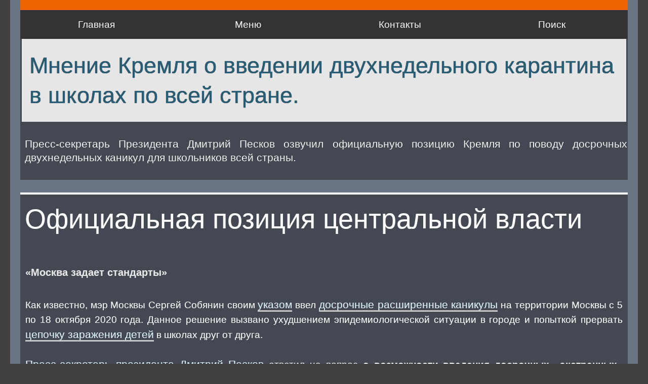

--- FILE ---
content_type: text/html; charset=UTF-8
request_url: https://obrmos.ru/go/go_scool/news/go_go_scool_news_karantin_005_1.html
body_size: 5287
content:
<!doctype html>

<html lang="ru"><!-- InstanceBegin template="/Templates/index_tpl.dwt" codeOutsideHTMLIsLocked="false" -->
<head>
<meta charset="utf-8">
<meta http-equiv="Content-Language" content="ru">

<!-- InstanceBeginEditable name="head" -->
<meta name="keywords" content="школа, сентярь, 2020, карантин, коронавирус, введение, дистанционное обучение, переход.">
<meta name="description" content="01.09.20 Пресс-секретарь Президента Дмитрий Песков озвучил официальную позицию Кремля по поводу досрочных двухнедельных каникул для школьников всей страны.">

<link rel="canonical" href="https://obrmos.ru/go/go_scool/news/go_go_scool_news_karantin_005_1.html" />
<!-- InstanceEndEditable -->

<link rel="shortcut icon" type="image/x-icon" href="../../../favicon.ico">
<link href="../../../OBRAZ_CSS.css" rel="stylesheet" type="text/css">
<link href="../../../Menu.css" rel="stylesheet" type="text/css">
<link rel="stylesheet" type="text/css" href="../../../media.css">
	

<meta name="viewport" content="width=device-width, initial-scale=1">

<!-- InstanceBeginEditable name="doctitle" -->
<title>Мнение Кремля о введении двухнедельного карантина в школах по всей стране.</title>
<!-- InstanceEndEditable -->

<!--Автоматические объявления Google-->
<!--<script data-ad-client="ca-pub-4309594468522131" async src="https://pagead2.googlesyndication.com/pagead/js/adsbygoogle.js"></script>-->
<!--<script async src="https://pagead2.googlesyndication.com/pagead/js/adsbygoogle.js?client=ca-pub-4309594468522131"
     crossorigin="anonymous"></script>-->

<!-- Yandex.RTB -->
<script>window.yaContextCb=window.yaContextCb||[]</script>
<script src="https://yandex.ru/ads/system/context.js" async></script>

</head>




<body>
<!-- Yandex.RTB R-A-273424-5 -->
<script>
window.yaContextCb.push(() => {
    Ya.Context.AdvManager.render({
        "blockId": "R-A-273424-5",
        "type": "fullscreen",
        "platform": "touch"
    })
})
</script>


<div id="maincontainer">

 <!--top section-->
<div class="top_line" style="display:none;"><p>&nbsp;</p></div>
 
<div id="topsection">   

<div class="header_top" title="Добро пожаловать на сайт Образование в Москве. Здесь Вы найдете всю интересующую Вас информацию, начиная от курсов и заканчивая Университетами.">
 
   <h1>
   <a href="../../../index.html" title="Все, чему можно научиться в Москве. Здесь Вы сможете подобрать детский сад, школу или интситут. Получить ответы на вопросы: как попасть в кадетскую школу, спортивную секцию или на танцы, как получить права или выбрать репетитора. Ознакомиться с обзорами учебных заведений и почитать отзывы о них, высказать свое мнение.">ОБРАЗОВАНИЕ В МОСКВЕ</a></h1>  
    
    
    
 <nav class="navbar">
        <ul class="nav-list">
            <li class="nav-item"><a href="../../../index.html" title="Главная страница сайта">Главная</a></li>           
            <li class="nav-item"><a href="../../../index_menu.html" title="Карта сайта">Меню</a></li>
            <li class="nav-item"><a href="../../../dop/dop_admin.html" title="Поиск по сайту">Контакты</a></li>
            <li class="nav-item"><a href="../../../dop/search.html" title="Поиск по сайту">Поиск</a></li>
        </ul>
</nav> 

</div><!--header_top-->

 <div id="contentcolumn_top">   
 </div><!--contentcolumn_top-->
 
  </div><!--topsection -->   
</div><!--maincontainer-->

<div class="line_top"></div>
<div class="cssmenu_down"> </div>	


<div id="contentwrapper"><!--общий раздел - 3 колонки--><!--End_leftcolumn_cont -->   
 

  
<!-- InstanceBeginEditable name="Top_ContentColumn" -->
  <div id="contentcolumn">
 

    <h1 class="hr_h1">Мнение Кремля о введении двухнедельного карантина в школах по всей стране.</h1>

    <div class="sec_tabl">
      <div class="sec_tabl_1"></div>
      <div class="sec_tabl_2">
        <p>&nbsp;</p>
        <p>Пресс-секретарь Президента Дмитрий Песков озвучил официальную позицию Кремля по поводу досрочных двухнедельных каникул для школьников всей страны.</p>
        <p>&nbsp;</p>
      </div>
    </div>
    
    <div class="rec_media">
      <!--Rec_media_Top-->
      <p>
        
      </p>
    </div>
    <!--End_Rec_media_Top-->
    <div class="newspaper_2">

      <h1>Официальная позиция центральной власти</h1>
      <p>&nbsp;</p>

      <h4>«Москва задает стандарты»</h4>
      <p>&nbsp;</p>
      <p>Как известно, мэр Москвы Сергей Собянин своим <a href="go_go_scool_news_karantin_005_1_ukaz.html" title="Текст Указа мэра Москвы от 29 сентября 2020 года № 93-УМ &quot;О внесении изменений в указ Мэра Москвы от 8 июня 2020 г. № 68-УМ&quot;" target="_blank">указом</a> ввел <a href="go_go_scool_news_karantin_003.html" title="Досрочные расширенные каникулы на территории Москвы" target="_blank">досрочные расширенные каникулы</a> на территории Москвы с 5 по 18 октября 2020 года. Данное решение вызвано ухудшением эпидемиологической ситуации в городе и попыткой прервать <a href="go_go_scool_news_karantin_004.html" title="Вынужденноле решение" target="_blank">цепочку заражения детей</a> в школах друг от друга.</p>
      <p>&nbsp;</p>
      <p><a href="http://www.kremlin.ru/catalog/persons/309/biography" title="Дмитрий Песков. Биография" target="_blank">Пресс-секретарь президента Дмитрий Песков</a> ответил на вопрос <strong>о   возможности введения досрочных «экстренных» двухнедельных каникул для школьников    всей страны.</strong></p>
      <p>&nbsp;</p>
      <h5>Москва задаёт стандарты в борьбе с коронавирусом, но следовать им или   нет, <a href="go_go_scool_news_karantin_005.html" title="Какие регионы уйдут на досрочные карантинные каникулы вслед за Москвой?" target="_blank">решают губернаторы</a>, сказал Песков. Он подчеркнул, что   первоочерёдным  на фоне роста заболеваемости, является не введение   запретов,  а уровень подготовки системы здравоохранения каждого   населённого пункта.  </h5>
      <p>&nbsp;</p>
      <p>По словам пресс-секретаря президента, из первой волны были вынесены   уроки, и, благодаря титаническим усилиям властей, система   здравоохранения полностью мобилизована, укомплектована оборудованием,   созданы запасы СИЗ и коечного фонда, также появились надёжные протоколы   лечения больных. «Этот уровень подготовки позволяет более контролируемо   встречать рост заболеваемости», - сказал Песков.</p>
      <p>&nbsp;</p>
      <p>Он добавил, что, к сожалению, не все граждане внимательно относятся к   своему здоровью и пренебрегают средствами защиты. «Я с детьми был в   воскресенье в кинотеатре, и никто там в маске не сидел. Да что греха   таить, я и сам в ней не сидел», - признался Песков. </p>
      <p>&nbsp;</p>
      <p>Отвечая на вопрос, следует ли по всей стране по примеру Москвы ввести   двухнедельные каникулы для школьников, пресс-секретарь президента   сказал, что соответствующие решения должны принимать главы регионов,   полномочия у них есть. </p>
      <p>&nbsp;</p>
      <h5>«Собянин человек <a href="go_go_scool_news_karantin_003.html" title="Волевое решение мэра Москвы" target="_blank">решительный</a>. Москва задаёт   стандарты в борьбе с коронавирусом и действует эффективно», - подчеркнул   он, добавив, что во всех регионах ситуация разная и действовать нужно,   исходя из конкретной санитарно- эпидемиологической обстановки.</h5>
      <p>&nbsp;</p>
      <p>&nbsp;</p>
      <p><span class="stat">01.09.2020 г.</span></p>
<p>&nbsp;</p>
      <p>&nbsp;</p>
      <h3>Дополнительно по теме:</h3>
      <p>&nbsp;</p>
      <p><span class="tchk"><a href="go_go_scool_news_karantin_004.html">✅ </a></span> <a href="go_go_scool_news_karantin_004.html">Вынужденное решение. Москва вводит двухнедельные школьные  каникулы.</a></p>
      <p>Сложная обстановка с COVID-19 сложилась  в наших образовательных учреждениях. Учитывая эти обстоятельства, мэр Москвы Сергей Собянин решил,  не дожидаясь распространения инфекции, отправить школы на расширенные осенние каникулы.</p>
      <p>&nbsp;</p>
      <p><a href="go_go_scool_news_karantin_005.html" target="_blank"><span class="tchk">✅ </span> Какие регионы уйдут на досрочные карантинные  каникулы вслед за Москвой?</a></p>
      <p>Кто на очереди по закрытию школ?  Приводим список регионов, которые могут последовать примеру Москвы и закрыть школы на карантинные каникулы.</p>
      <p>&nbsp;</p>
      <p><a href="go_go_scool_news_karantin_95.html"><span class="tchk"> ✅ </span>Сентябрь 2020 г. завершается массовым закрытием школ. </a></p>
      <p>Школы начали массово закрываться сразу после 1-го сентября. Особенно много переходов на карантин отмечалось на второй и третьей неделе. К концу сентября общее количество школ, переведенных на дистанционное образование, достигнет первой сотни.</p>
      <p>&nbsp;</p>
<p><span class="tchk"> ● </span>***</p>
     <p>Следите за нашими публикациями. </p>
      <p>&nbsp;</p>
      <h3><strong>Читайте также: </strong></h3>
      <p>&nbsp;</p>
      <p> <a href="go_go_scool_news_sent_upor.html" title="Странное молчание Минпросвещения при росте заболевших в школах. Не пора ли что-то делать?" target="_blank">24.09.20 Странное молчание Минпросвещения при росте заболевших в школах. Не пора ли что-то делать?</a></p>
      <p><a href="go_go_scool_news_sent_zakr.html" title="Школы закрываются тихо, по одной" target="_blank">09.02.20 Официального закрытия школ не будет. Каждая закроется тихо, не привлекая внимания!</a></p>
      <p><a href="go_go_scool_news_1s_sos.html" title="О безопасности детей. Что происходит в школах?" target="_blank">12.09.20 О безопасности детей.  Что происходит сейчас в  школах?</a></p>
      <p><a href="go_go_scool_news_vybor_dist.html" title="Выбор варианта обучения отныне за родителями" target="_blank">07.09.20. Родителям предоставлено право самостоятельно выбрать вариант обучения   детей независимо от региона проживания.</a></p>
      <p><a href="https://obrmos.ru/go/go_scool/news/go_go_scool_news_dist_sent.html" title="Начался плавный переход школ на дистанционное обучение!" target="_blank">07.09.20 Начался  переход школ на дистанционное обучение! </a></p>
      <p>&nbsp;</p>
    </div>
    <div class="rec_adsense">
      <p>&nbsp;</p>&nbsp;
      <p>&nbsp;</p>
    </div>
    <hr>
    <div class="r_t"><a href="../Articles/go_school_head_news.html">Новости образования</a></div>
    <p>&nbsp;</p>
    <p>&nbsp;</p>
    
    <p>&nbsp;</p>
  </div>
  
  <!--EDITABLE_COMMENTS_area--> 
  
  <!--EDITABLE_Content_columnContent_area--> 
  <!-- InstanceEndEditable -->  	 

	
</div> <!--contentwrapper--> 

<div class="clr top_line"></div> 
    
<div class="bottom" style="text-align:center;"> 

</div> <!--bottom-->
<!--конец maincontainer -->  
 
  
 <footer>
 <div id="footer">
	 <p><span style="font-size: 130%"> Образование в Москве </span><br>
      Copyright © При копировании материалов сайта обратная гиперссылка на ресурс ''Образование в Москве'' - обязательна!</p>
 </div>        
     
 </footer>
    <p>&nbsp;</p>



<!-- Yandex.Metrika counter -->
<script type="text/javascript">
(function (d, w, c) {
    (w[c] = w[c] || []).push(function() {
        try {
            w.yaCounter16944508 = new Ya.Metrika({id:16944508,
                    trackLinks:true,
                    accurateTrackBounce:true});
        } catch(e) { }
    });

    var n = d.getElementsByTagName("script")[0],
        s = d.createElement("script"),
        f = function () { n.parentNode.insertBefore(s, n); };
    s.type = "text/javascript";
    s.async = true;
    s.src = (d.location.protocol == "https:" ? "https:" : "http:") + "//mc.yandex.ru/metrika/watch.js";

    if (w.opera == "[object Opera]") {
        d.addEventListener("DOMContentLoaded", f, false);
    } else { f(); }
})(document, window, "yandex_metrika_callbacks");
</script>

<div><img src="//mc.yandex.ru/watch/16944508" style="position:absolute; left:-9999px;" alt="" /></div>
<!-- /Yandex.Metrika counter -->
<!--maincontainer_NB-->

</body>
<!-- InstanceEnd --></html>







--- FILE ---
content_type: text/css
request_url: https://obrmos.ru/OBRAZ_CSS.css
body_size: 6455
content:
@charset "utf-8";

/* ВСЕГДА показываем центральную колонку с меню */
#contentcolumn {
    display: block !important;
    float: none !important;
    width: 100% !important;
}

/* А левую колонку на этой странице можно спрятать совсем,
   чтобы не было дублей меню (если она есть в шаблоне) */
#leftcolumn_cont,
#leftcolumn,
.leftcolumn_bottom,
.leftcolumn_bottom_2,
.rightcolumn_cont {
    display: none !important;
}






table,audio,video{
 margin: 0;
 padding: 0;
 border: 0;
 vertical-align: baseline;
}
iframe {margin: 0 10px 0 0;}


aside, nav, header, section { display: block }
body{
	display: block;
	padding: 0;
	line-height: 1.5em;
	font-family: Arial, Helvetica, sans-serif;
	font-weight: normal;
	color: #25353c;	
	/*height: 100%;*/
	font-size: 1.1em;	
max-width: 1200px; /* 1900px;1718px; Устанавливаем максимальную ширину в 1200 пикселей (или другое значение по вашему выбору) */
margin: 0 auto; /* Добавляем отступы по горизонтали для центрирования контента на странице */
	border: 20px solid #6B7483;
  height: auto;
	border-top: 0;
}


bold {font-weight: 600;color: #25353C;}
strong {font-weight:600; text-shadow: none;}

.bukv {font-size:150%; color:#D75B00; font-weight:bold; margin-left:30px; }

h1 {
color: #ffffff;
font-size: 160%;
line-height: 1.3em;
padding: 0 0 1px 8px;
margin-bottom: 0px;
}


h2 {font-size: 160%;
font-family: Gotham, "Helvetica Neue", Helvetica, Arial, sans-serif;
text-align: left;
line-height: 1.2em;
color: #ffffff;
padding: 0px 0px 4px;
margin-bottom: 7px;
  font-weight: normal;
   
}

h3 {color: #FFFFFF;
  margin: 20px 0 5px 0;
  font-size: 135%;
  padding: 3px 1px 4px 5px;
  font-family: 'Open Sans Condensed', sans-serif;
  /*text-shadow: 0px 0px 0px #504f4f;*/
  font-weight: normal; }	

h4 {color: #355D6F;
font-size: 115%;
font-family: 'Open Sans Condensed', sans-serif;
margin: 10px 5px 5px 5px;
    /*text-shadow: 0px 0px 1px #fff;*/
}

h4 a {text-decoration: none; border-bottom: 1px solid #ccc; padding-bottom: 3px;}
h4 a:hover {color:red;}

h5 {font-size: 105%; color: #B8BDBF; text-align: justify;}

.fon {font-size: 115%;
font-weight: normal;
margin: 8px 0px;
padding: 10px;
text-align: justify !important;
color: #ffffff;
background-color: #966828;
border: 1px solid #EEEDED;

}


.newspaper_1 ol {margin-left: 30px;}
.newspaper_2  h5 strong {color: #def5ff;}	
	
h6 {    
	color: #EEE ;
	font-size: 115%;
    font-weight: 600;
    text-align: justify;

    line-height: 114%;
	margin-left: 10px;
	margin-bottom: 4px;
padding-bottom: 3px;
    display: inline-block;
	
}

b{font-size: 110%;}

.tchk {
margin-right: 6px;	
}

hr {

    border-color: #b0b0b0 -moz-use-text-color -moz-use-text-color;
	border-color: №496d8d;
    border-image: none;
    border-right: medium none;
    border-style: dotted none none;
    border-width: 5px medium medium;
    margin: 5px 0;    
	
	}


.em{float:right;margin: 7px 2px 0 5px;font-size:11px;color: #990000; font-weight:bold;} 
.em:after {content:" »"; font-size:240%; color:grey;}
img{padding:0; margin:0; float: none;border: medium none; object-fit: contain; width: auto;}
img.img{float: left; /*margin: 0 10px 2px 0;  */   display: block; margin: 0 auto; padding-right: 10px;  }
.centr_all {margin: auto; position: relative; vertical-align: middle;} /*центрирование картинки по горизонтали и вертикали*/
.centr {display:block; margin:0 auto;}  /*центрирование картинки по горизонтали*/
.img-right {float: right; margin: 10px 0 4px 10px;} /* центрирование картинки по горизонтали - вправо*/

table {width:100%;} 
table th, td {padding:8px 3px; vertical-align: middle; font-weight: normal; word-wrap: break-word; /*word-break: break-word;*/} 
table th {border:1px solid white; background: #586179; color: white; font-size: 110%;}

.table2 th strong {color: #F7F5F5;}

a.right {text-align:right; float:right;}
h2.hr_h2 a{text-decoration:none;color: #336177 !important; }

#topsection{  	
display: block;
  height: 57px;
  background-color: #8a8888;
  border-top: 20px solid #ED6400; 
}

#contentwrapper{
	float: right; 
	width: 100%; 
	display: flex; 
background-color: #6C7584; 
}


#contentcolumn {
  margin: 0 auto; 
  max-width: 100%;
  overflow-x: hidden;
  position: relative;
  overflow: hidden;
  min-height: 100%; 
  z-index: 1;
	width: 1200px;
}

#contentcolumn p {
    padding: 0 5px;
    /*text-shadow: 0px 0px 1px #898989;*/
    font-weight: normal;
	color: #ffffff;
}

#contentcolumn .newspaper_2 .num {float: left}
#contentcolumn ul {
	margin: 10px 0px 10px 15px;
}
#contentcolumn ul li {list-style: none; text-align: left;}
#contentcolumn ul li a {font-size: 110%;}


#contentcolumn_top{
    height: 10px;
}

#contentcolumn h1 {}
#contentcolumn h1.tchk {font-size: 150%; }


#footer{  
font-size: 80%;
height: 64px;
color: #2a3636;
background: #c9cfd8 url(IMAGES/footer_bg.png) repeat-x left top;
box-shadow: 0 1px 2px rgba(0,0,0,0.6);
line-height: 1.7em;
text-shadow: 1px 1px 2px white;
padding-left: 10px;

		
}

#footer p{padding-top:8px;} 
#footer a{color: #FFFF80;} 

.innertube{ }
.innertube_head{
    color: #f3f3f3;
    display: block;
    font: normal 110%/1.4em Arial;
    padding: 12px 0px;
    text-align: center;
	background-color: #303030;   
}


.innertube_head  ul li { list-style: none;
  font-size: 20px;
  width: 90%;
  text-align: center;
  margin: auto; }


/* ---------------------------    -------------------*/
.cssmenu_down {position: relative;display: block; width: 100%; text-align: center; height: auto; overflow: hidden;   background: none; padding: 0 ; border-top: 0; }
.cssmenu_down img {vertical-align: middle;}
.cssmenu_down a {text-decoration:none;}
.marker:before {content: "\00bb " /*"\25BA  "*/; color:#FFFFFF;	margin: 0 5px 0 0;}
.marker li { list-style:none; margin-right: 10px;}
.cont0{margin: 0 auto; width:98%; padding:5px 12px; text-align:justify; float:left;} 
.clr {clear: both; height: 2px;}
.hr_box{width:100%; height:4px;background-image:url(IMAGES/Site/bg1.png); margin-top: 10px; margin: 0;}

.hr_h1{
font-size: 235%;
  /*margin-bottom: 15px;*/
  padding: 23px 5px 23px 15px;
  position: relative;
  visibility: visible;
  font-family: "Myriad Pro", "DejaVu Sans Condensed", Helvetica, Arial, sans-serif;
  text-align: left;
  background-color: #E6E6E6;
  font-weight: normal;
  text-shadow: 0px 0px 1px #000;
  border-left: 3px solid #434852;
  border-right: 3px solid #434852;
	color: #265E77;
}

.hr_h1 a{text-decoration: none; color: #717171;}

h3.hr_h1 {font-size: 150% !important; color: #2A4F60;}
.hr_h1 h1:before {		}

h3.hr_h2 { 
border-color: #85A0AC #3F6477 #f5f4f2;
border-style: solid solid solid;
border-width: 0px 0 0px 0px;
color: #1A68B6;
font-size: 125%;
height: auto;
padding: 10px 2px 9px 10px;
text-align: left;
width: auto;
	box-shadow: 0px 0px 4px #fff;
	margin: 0px 0px 0px 0 !important;
	

	}
h2.hr_h2 { 
color: #1A68B6;
  font-size: 140%;
  height: 38px;
  padding: 6px 2px 4px 10px;
  text-align: left;
  width: auto;
  /*box-shadow: 0px 0px 4px #fff;*/
  margin: 0px 0px 0px 0 !important;
	border: 0px;

	}

.hr_h2 { 
font-size: 135%;
    padding: 3px 2px 8px 10px;
    text-align: left;
    border-bottom: 1px solid #dfd5d5;
    width: auto;
    box-shadow: 0px 4px 5px #e3e3e3;
    background-color: #f9f9f9;
 border-top: 5px solid #85A0AC;
	}
	
.hr_h2:before { color: #04c70f; content: " ■ ";  font-size:120%;}
.hr_h2 a:hover {color:blue;}
.hr_h2 a {text-decoration:none;  color: #3F6477 !important; }
   
.hr_wide{height:20px; background-color:#F0F0F1; padding:0 10px; margin:15px 0;}


img.kn_more {float: right; padding: 0; margin: -5px 0 5px 10px; background-image:url(IMAGES/Site/kn_more.gif); 
-o-background-image:url(IMAGES/Site/kn_more.gif);
-webkit-background-image:url(IMAGES/Site/kn_more.gif);
background-repeat:no-repeat; width:25px; height:25px; 
box-shadow: 2px 2px 3px #708090;
}

.dv {
	background-color: #FAFAFA;
    font-weight: bold;
    margin: 0 4%;
    padding: 15px;
}

.dv_right {
	background-image: url("IMAGES/Site/bg1_3.jpg");
color: #494E66;
margin: 0;
float: none;
font-weight: bold;
height: auto;
padding: 4% 5px;
text-align: justify;
}

.dv_right ul {margin-left: 2px;}
.dv_right a{text-decoration:none; color:#565656;}
.dv_right a:hover{color: #FF7F00;}
.dv_right li:before {color: #B33E3D;content: "● ";font-size: 110%;}
.dv_right li {list-style-type:none;}
.dv_right  h2{ text-align:center;}

.head_index {
  background-color: #E6E6E6;  
    text-align: center;
    z-index: 3;	
    font-size: 170%;
	border-left: 3px solid #434852;
  border-right: 2px solid #434852;
	}
	
.head_index h1{
letter-spacing: 0.1em;
border: none;
word-spacing: 0.2em;
font-family: Lucida Sans Unicode;
    padding: 15px 10px;
    font-weight: inherit;
text-shadow: 0px 0px 1px #000;
}

.marguee {
   float: left;
    font-size: 12px;
    left: 190px;
    line-height: 226%;
    margin-left: 0;
    padding: 0 10px;
    position: absolute;
    right: 224px;
    width: auto;
	}
.marguee a {
    color: #3C5604;
    padding: 2px 20px;
    text-decoration: none;
	font-size: 120%;
	}
.search {position: absolute;z-index: 1000;top: 8px;right: 0px; }
.search a {color:#551A8B;}
.search img {height: 15px;left: -16px;position: relative;top: 2px;width: 15px;}
.search_str {
    background: url("IMAGES/bg-block-ttl.png") repeat-x scroll left center rgba(0, 0, 0, 0);
    border-radius: 10px;
    left: 18px;
    padding: 6px 34px 7px 23px;
    position: relative;
    right: -21px;
    width: 163px;
    font-size: 101%;
    letter-spacing: 0;
    color: #FFF;
    z-index: -1;
    box-shadow: #1e4158 0 1px 0; 
    text-shadow: 0 -1px 0 rgba(0, 0, 0, 0.4);
	}

#news {
font-family: 'Open Sans Condensed', sans-serif;
font-size: 120%;
    color: #EC4618;
    height: 32px;
    padding-bottom: 0;
    padding-left: 10px;
    padding-right: 10px;
    width: auto;
	position: absolute;  
    margin-left: 10px;
line-height: 180%;
	margin-top: 7px;

}
#news p {display: table-cell; vertical-align: middle; text-align: center;}
#news a { color: #455A65; font-size:110%; font-weight: bold; text-decoration:none;}	
#news a:hover { color: #F80D0D; }	

/* заголовки с картинкой*/
.head2 { float:none; text-align:justify; border: 0px solid #DED6B9; width:auto;}
.head2 td {border:0 none white;}
.head2 td img {display:block; margin:0 auto; } /* по горизонтали */
.head2 td + td {margin:0; width: 100%;} /* во второй ячейке */
.head2 table{border:0; margin:0; padding:0}
.hr_dv_head2{ border-top: 2px dotted silver;
    height: 2px;
    margin: 10px 0;}


/* счетчик страниц */
.Nstr {border: 1px solid #D9D9D9; } /* счетчик страниц */
/* контейнер для ссылок справа */
.pages {float:right; width:auto; padding:3px 3px 3px 20px; border-left:4px solid #687490; font-size:16px;}

.page {font-size: 16px;width: auto; ;text-align: center;}
.page li:before {content: "" !important;}
.page ul {list-style-type: none; margin: 5px !important;}
.page a { text-decoration:none; color: #514D5A !important; padding: 5px 10px 5px 12px !important; box-shadow: 2px 2px 3px grey; text-shadow: 0 -1px 0 rgba(0, 0, 0, 0.4);}
.page a:hover {color: #E9DBDB; }

ol.page {list-style: none;margin: 0; padding: 0;}

.page li {
	box-shadow:  0 5px 4px #D7D7D7;
    background: linear-gradient(#FFF, #b0c4d9) repeat scroll 0 0 transparent;
display: inline-block;
margin: 4px;
width: auto;
color: #d7d5d5;
height: 26px;
border: 1px solid #dfd7d7;
   }

.newspaper_1 .page a {color: white;}
.newspaper_1 .page a:hover {color: grey;}
.newspaper_1 .page li {text-decoration: none; border: none;}
   
.newspaper_1{
	column-count: 1;
	column-gap: 40px; /* расстояние между колонок */
	 /*background: url("IMAGES/Site/bg1_3.jpg") repeat scroll 0 0 rgba(0, 0, 0, 0);*/
   padding: 10px 4px 10px 4px;
    text-align: center;
}

.newspaper_1 .sec_tabl_nt img {max-width: 70px;margin: 0 10px 0 0;}


.newspaper_1 a { 
text-decoration: none;
color: #E6E6E6 !important;
font-weight: 600;
}
.newspaper_1 .page a { font-weight:bold; color: #ffffff !important;}
.newspaper_1 a:hover { background-color:#f3e5e5;}
.newspaper_1 h2 {
	text-align: left;
	background-color: #ffffff;
	padding: 6px 3px 3px 15px;
	font-size: 135%;
	width: auto;
	font-family: Arial, Helvetica, sans-serif;
}
.newspaper_1 p { text-align:justify;}
.newspaper_1 img {
	max-width: 100%;
	text-align: center;
	padding: 0px 5px;
	position: relative;
	margin: 5px auto;
}

.newspaper_1 ul { margin-left:20px;}
.newspaper_1 li {text-align: left; border-bottom: 1px dotted #ccc; font-size: 105%;}

.newspaper_2 {
	font-weight: normal;
	padding: 5px 5px 12px 5px;
	text-shadow: 0px 0px 0px #838383;
	background-color: #434852;
	text-align: justify;
	    border-top: 4px solid white;
    margin-bottom: 25px;
	box-shadow: 4px 7px 7px 0px #454646;
	color: #fff;
	border-bottom: 2px solid #e2e2e2;
}

.newspaper_2 strong {color: #ffffff;}

.newspaper_22 {
	column-count: 2;
	column-gap: 1em; /* расстояние между колонок */
	column-rule: 1px solid #D2DBE1; /* линейки между колонками */
    border-color: currentcolor #D2DBE1 currentcolor silver; 
    border-width: 3px 0px;   
    font-weight: normal;
    padding: 14px 4px 12px 6px;
	color: #ffffff;
	/*text-shadow: 0px 0px 0px #5d5b5b;*/
	background-color: #434852;
}


.newspaper_2  h1{
color: #FFFFFF;
padding: 8px 4px 8px 4px;
display: inline-block;
	margin-bottom: 10px;
	font-weight: normal;
	font-size: 280%;
		/*text-shadow: 0px 0px 1px #fff;*/
	text-align: left;
}

.newspaper_2  h2 {
font-family: 'Open Sans Condensed', sans-serif;
text-align: left;
margin-bottom: 8px;
    margin-top: 20px;
padding: 7px 4px 7px 10px;
font-size: 190%;
	color: #ffffff;
	font-weight: normal;
	/*text-shadow: 0px 0px 1px #b1b1b1;*/	

}
.newspaper_2  h2 strong {font-size: 105%; color: #ffffff;}
.newspaper_2  h4 {font-size: 105%; color: #e8e8e8;}
.newspaper_2 h6 {
    margin-top: 15px;
    font-family: Gotham, "Helvetica Neue", Helvetica, Arial, sans-serif;
    color: #ffffff;
}
.newspaper_2 a {font-size: 107%; color: #def5ff; text-decoration: none;border-bottom: 3px solid #c8c5c5;}
.newspaper_2 a:hover{color: #def5ff !important; }

.newspaper_2 a strong {color: #FFFFFF;}
.newspaper_2 img {max-width: 100%; text-align: center;display: block;margin: 3px auto; position: relative;}
.newspaper_2 ol {font-size:100%; 	line-height:1.4em;    margin-left: 28px; margin-top: 15px; margin-bottom: 28px; /*font-weight: bold;*/}
.newspaper_2 ul{font-weight:bold;	line-height:1.4em;	margin-left: -5px; color: #fff;}
.newspaper_2 ul li{ font-weight: normal;    list-style: outside none none;    padding: 0 2px 1px 0; border-bottom: 2px dotted #626262;}
.newspaper_2 ul li:before {content: "■ ";margin: 0 0 0 -3px;}
.newspaper_2 ul li a{display: initial; padding-bottom: 5px; border-top: none; padding-top: 3px; line-height: 1.6em;  font-size: 110%;   color: #def5ff; text-shadow: 0px 0px 0px #000;}


.newspaper_22  h1{
color: #FFFFFF;
border-bottom: 2px dotted #D7D8D8;
font-size: 130%;
background-color: #333333;
padding: 5px 4px 4px 5px;
border-top: 1px solid #e6e3e3;;
}

.newspaper_22 h1:before {
	content: " ◑  ";
	font-size: 120%;
	color: #FFFFFF;
	margin-right: 5px;
}
.newspaper_22  h2 {
border-bottom: 4px dotted #7e7e7e;
text-align: justify;
margin-bottom: 15px;
color: #ffffff;
padding: 7px 4px 7px 15px;
background-color: #333333;
font-size: 120%;
}
.newspaper_22  h2 strong {color:#ffffff;font-size: 105%;}
.newspaper_22  h3::before {color: #FFFFFF; content: " ■ "; font-size: 140%; padding-right: 3px;}
.newspaper_22  h3 {color: #ffffff; font-size: 103%; background-color: #50626C; background-image: none;}
.newspaper_22  h3 strong { color:#ffffff; ;font-size: 105%;}
.newspaper_22  h3 a {color: #ffffff !important;}
.newspaper_22 h6 {/*color: #50626C;*/}
.newspaper_22 a {text-decoration: none; color: #4C73B9 !important;}
.newspaper_22 a:hover{color: #214380 !important; }
.newspaper_22 a:visited {color: #454037; }
.newspaper_22 a strong {color: #ffffff;}
.newspaper_22 img {max-width: 100%;text-align: center;display: block;margin: 3px auto;padding: 0px 7px 0 2px;position: relative;}
.newspaper_22 ol {color:#ffffff;	font-weight:bold;	font-size:100%; 	line-height:1.4em;	margin-left:20px;}
.newspaper_22 ul{font-weight:bold;	line-height:1.4em;	margin-left: -5px;}
.newspaper_22 ul li{border-bottom: 1px dotted #D6D5D5;    font-weight: normal;    list-style: outside none none;    padding: 0 2px 1px 0;   }
.newspaper_22 li:before {color: #EC6300;content: "■ ";margin: 0 0 0 -3px;font-size: 120%;}
.newspaper_22 ul li a{display: initial; padding-bottom: 2px; border-top: none;     padding-top: 3px; text-decoration: none; color: #ffffff !important; line-height: 1.6em;}




.newspaper_3  {
column-count:2;	
 column-rule:0px solid #C4C4C4; 
column-gap:20px; /* расстояние между колонок */
text-align: justify;
}

.newspaper_3 img { max-width:100%}
.newspaper_3 h2 {text-align:center; font-size: 110%; font-weight: 600; padding: 4px 1px 0px 1px;}
.newspaper_3 a { font-weight:normal; /*text-shadow: 0px 0px 1px #ccc;*/} 
.newspaper_3 p a { color:#EF6500; text-decoration: none;} 



/* newspaper*/
.nsp_bl {
    border-bottom: 3px dotted silver;
    border-top: 0px solid #909EAB;
    font-weight: normal;
    padding-bottom: 3px;
    padding-top: 14px;
}
.nsp_bl h1 {
border-bottom: 3px dotted silver;
    font-size: 110%;
    font-weight: bold;
    margin-bottom: 10px;
    padding-bottom: 2px;
    text-shadow: none;
}
.nsp_bl p {
	background-color: rgb(246, 248, 248);
    font-size: 100%;
    font-weight: normal;
    line-height: 127%;
	padding: 4px;
}
.nsp_bl img 
{
	margin: 0 10px 0 0;
	float:left;	
	width: 70px;
}
.nsp_bl strong { color:#454545;}
.nsp_img /* имаге для newspaper_3 */
{
	margin: 0 10px 0 0;
	float:left;	
	width: 70px;
}
.nsp_img_right /* имаге для newspaper_3 */
{
	margin: 5px 0 5px 10px;
	float:right;
}
.nsp_bl a{text-decoration:none;color: #326697;}
.nsp_bl a:hover {color: #CD853F;}
.blockShadow {
background: url('IMAGES/Site/tenka.png') center bottom no-repeat;
background-size: 100% 10px;
float: left;
width: 100%;
height: 10px;
}
.blockShadow_top {
background: url('IMAGES/Site/tenka.png') center bottom no-repeat;
background-size: 100% 10px;
float: left;
height: 12px;
margin-left: 50px;
position: relative;
    width: 746px;
    z-index: 1000;
}

.rec_adsense{
    background-color: #FFF;
	margin:8px 0;
    position: relative;
    text-align: center;
	display:block;	
	}

.rec_media{
    background-color: #FFF;
	margin:8px 0;
    position: relative;
    text-align: center;
	width: auto;
height: auto;
	display:none;	
	
	}
	
.rec_base{
    background-color: #FFF;
	margin:8px 0;
    position: relative;
    text-align: center;
	}


.bottom {
height: auto;
width: auto;
position: relative;
	overflow: hidden;
}

.catalogi {visibility:hidden; height:1px; margin:0; padding:0; position:absolute; bottom:10px;}



/* ====================== Краткая справка ================== */

.spr {
text-align: justify;
color: #53505b;
line-height: 115%;
font-size: 1.0em;
border-top: 1px solid #BBB8B8;
padding: 8px;
border-bottom: 1px solid #888;
font-family: Cambria, "Hoefler Text", "Liberation Serif", Times, "Times New Roman", serif;
background-color: #eaeeeb;
	margin: 15px 0px;
}

.spr p {text-align: justify; margin:8px 0 2px 3px; line-height: 110%; color: #494949 !important; }
.spr a {color: #2e4860 !important;}	
.spr a strong {color: #2e4860 !important;}	
.spr strong { color: #2e4860 !important;}	
.spr:before {color: #326697; content: " ◑ Справка:  "; font-size: 120%; padding-right: 3px; font-weight: bold;}

/* ====================== Примечание ================== */

.prim {text-align: justify; color:#487a7f; line-height: 100%; font-size: 95%; border-top: 2px solid #a7b1ac; padding: 8px 0 10px 5px !important; border-bottom: 2px solid #a7b1ac; background-color: #F5F9FC;}
.prim p {text-align: justify; margin:8px 0 2px 3px; line-height: 110%; }
.prim a { color: green;/* font-size: 0.9em;*/}	
.prim h2 { font-size: 1.1em;}
.prim strong {color:#487A80;}

.rec_desktop_goriz_block {display: block; }

/*Горизонтальный блок по 4 объявл.*/ 
.rec_yandex_desktop_1 {display: block !important; background: #7B7B7B; margin-bottom: 22px;}

.rec_mobile_yand{ margin: 0 auto; display:none;} /* мобильный Яша */ 
.rec_mobile_yand_top{ margin: 0 auto; display:none;} /* мобильный Яша */ 


/* ---------------------для рекламы в теле страницы* ------------------------*/


.rec_contentcolumn {/*border: 2px solid #81a98a;*/}
.rec_contentcolumn h1 {text-align: center; line-height: 180%;}
.rec_contentcolumn .sec_tabl_2_nt h1 a {font-size: 170% !important;}
.rec_contentcolumn .sec_tabl_nt {padding-bottom: 0;}	
.rec_contentcolumn .right_bottom  {text-align: right; color: blueviolet;}
.rec_contentcolumn .sec_tabl_1 img {width: 130px;display: block; margin: 0 !important;}

/* вставка блока примечания */

.stroka {line-height: 1.2em;
    background-color: #434852;
    color: #FFFFFF;
    font-family: 'Open Sans Condensed', sans-serif;
    font-weight: normal;
    padding: 8px 5px;   
	border: 2px solid white;
	box-shadow: 3px 7px 9px 0px #000;
}

.stroka a {text-decoration: none; color: #f3f3f3 !important; }
.stroka a:visited {}
.stroka a:hover {color:#E86200; border-bottom: 1px solid #fc9c2b;}
.stroka h1 {font-size:100%!important;}
.stroka p {margin-bottom: 5px !important; font-family: 'Open Sans Condensed', sans-serif !important;}
.stroka p a{margin-bottom: 1px; border-bottom:1px solid #b3b3b3; color: #075579; font-weight: normal; font-size: 100%;}

.stroka p a:before { content: " ● "; padding-right: 1px; }

.index_stroka {background-color: #FAFAFA;
  padding: 10px 0px 4px 0;
  width: 97%;
  margin: 18px 8px;
  font-size: 110%;
	border: 1px solid #e1e1e1;
}
.index_stroka a {
    font-family: Gotham, "Helvetica Neue", Helvetica, Arial, sans-serif !important;
    text-decoration: none;
    color: #7C6820;		
}

h2.index_stroka {border-bottom:none; margin-bottom:0;}
.index_stroka h2 {border-bottom:none;margin-bottom:0; padding: 2px 4px;}

.vstavka_url {
	border-top: 1px solid #92b1d9;
	border-bottom: 1px solid #92b1d9;
	padding: 12px 0;
	color: #404A4B;
	background-color: aliceblue;
}
.spoiler {   
padding: 10px 6px;
/*border: 1px solid #eee;*/
    background-color: #5F6673;		
	text-align: justify; margin-bottom: 10px; 
	text-shadow: 1px 2px 1px #000;
  color: #fff;
}






--- FILE ---
content_type: text/css
request_url: https://obrmos.ru/Menu.css
body_size: 6756
content:
* { margin: 0; padding: 0; }

*:focus { outline: none; }

@font-face {
  font-family: Gotham, 'Helvetica Neue', Helvetica, Arial, 'sans-serif';
  font-style: normal;
  font-weight: 400;
  font-display: swap;
}


html { height: 100%; color: #000; background: #404040; font: 1.1em /1.5em Arial, Helvetica, sans-serif; }
legend {background-color: #E4E4E4; border: 1px solid #BCC1CE;font-size: 15px;padding: 8px; text-shadow: 2px 1px 1px white; width: 96%;}

/*============ Блок горизонтального меню (new) =============*/
.nav {position: absolute; display: inline-block;top: 0; left: 35%; font-family: Gotham, "Helvetica Neue", Helvetica, Arial, sans-serif; text-align: center; font-size:65%; background-color:#314953;}
.nav a span {position: relative; top: 26px; line-height: 1.5;  font-family: 'Open Sans Condensed', sans-serif; text-align: center; font-weight: bold;    background-color: #fff;    width: 70px;    padding: 0 2px;  display: inline-table;   border-bottom: 1px solid grey; box-shadow: 2px 2px 2px #454040; border-radius: 3px; color: #0d0d0d; }
.nav ul li ul li a span {position: relative; top: 38px; font-size:80%; text-align:center; color: #544e44;}  
.nav_centr{ height:57px;  left:50%;  margin:0 0 0 -150px; position: fixed; z-index: 2;}/* центрирование по центру - по горизонтали и вертикали*/


/* горизонтальная навигация, растягивающаяся по ширине -auto-pro- */

.navbar {
    background-color: #333;
}

.nav-list {
    display: flex;
    justify-content: space-around;
    list-style-type: none;
    margin: 0;
    padding: 0;
    flex-wrap: wrap; /* Позволяет элементам переноситься на следующую строку */
}

.nav-item {
    flex: 1;
    text-align: center;
}

.nav-item a {
    display: block;
    color: white;
    text-decoration: none;
    padding: 14px 2px;
}

.nav-item a:hover {
    background-color: #575757;
}


/* Media Query для экрана шириной менее 600px */
@media (max-width: 600px) {
    .nav-item {
        flex: 0 0 25%; /* Каждый элемент занимает 100% ширины */
    }
}

/* флекс контейнер для изображений */


	
.flex-container {
    display: flex; 
    gap: 8px; /* Добавляет промежутки между элементами */
    margin: 5px;
    flex-wrap: wrap; /* Позволяет элементам переноситься на следующую строку */
    justify-content: center;
    align-items: flex-start; /* Выравнивает элементы по верхнему краю */	
	
}

.flex-container a {text-decoration: none; color: gray; font-weight: bold;}

.flex-item {	
	display: flex;
    flex-direction: column;
    align-items: center;	
    background-color: #FFF;	
	justify-content: flex-end; /* Выравнивает содержимое по нижнему краю */
    border: 1px solid #ddd;   
    color: #634646;
    padding: 5px;
    font-size: 24px;
    text-align: center;
    width: 160px; /* Фиксированная ширина для всех элементов */
    height: 200px; /* Фиксированная высота для всех элементов */
    box-sizing: border-box; /* Учитывает padding и border в ширину и высоту элемента */
}


.flex-item img {
    max-width: 100%;
    height: auto;
    flex-grow: 1; /* Заполняет оставшееся пространство */
}

.flex-item p {
    margin: 0;
    padding-top: 10px; /* Добавляет отступ сверху для текста */
}

/* конец Флекс контейнер */



/* Vertical Drop Down Menu
------------------------------ */
.menu-v-d {font-weight: normal;
	margin-left: 14px;
	margin-right: 14px;
	margin-bottom: 14px;
  padding: 20px 0 30px 0;

}

.menu-v-d li {padding: 20px 15px 15px 15px;
  display: block;
  position: relative;
  list-style: none;
  z-index: 9;
  background-color: azure;
  margin: 10px;}
.menu-v-d li a {display: block;
position: relative;
text-decoration: none;
font-weight: normal;
color: #0E0E0E;
}

.menu-v-d li:hover { background: #F0F0F0; }
.menu-v-d a:hover {color: #556D79 !important; }
.menu-v-d li ul { display: none; position: absolute; top: -1px; left: 100%; width: 100%; border: 1px solid #DADADA; box-shadow: 5px 3px 25px 2px #F5F5F5;   } /*сторона разворота меню left 100% */
.menu-v-d li ul li { background: none repeat scroll 0 0 #F5F5F5;
    border-top: 1px solid #C7D5E5;
    box-shadow: 0 3px 11px 1px silver;
    padding-right: 6px;
	border: 1px solid silver;
 background-color: #FFF8EF;
	
}
.menu-v-d li:hover ul ul,
.menu-v-d li:hover ul li:hover ul ul { display: none; }
.menu-v-d li:hover ul,
.menu-v-d li:hover ul li:hover ul,
.menu-v-d li:hover ul li:hover ul li:hover ul { display: block; }
.menu-v-d ul ul { left: 100%; }


fieldset {display: block; border: none;}
		

/*--------------красивые таблицы------------------*/
 
.trcolor{background-color: #F3F0F0;} /*цвет таблицы зебра*/

.table2{
	
	border-collapse: collapse; 	
	/*display: block;*/
    border: 3px solid #C9CEDC;
	color: #464141;
	width: 100%;
	min-width: 320px;
	text-align: center;
	margin: 10px auto 10px auto;
	font-weight: normal;
	background-color: #EDEDED;
	overflow-x: auto;   /* включает горизонтальный скролл при необходимости */
	 -webkit-overflow-scrolling: touch; /* включает горизонтальный скролл для iPhone */
}

/* Адаптация таблицы для телефонов */
@media (max-width: 768px) {
  .table2 {
    display: block;                 /* делаем элемент блочным */
    overflow-x: auto;               /* включаем горизонтальный скролл */
    -webkit-overflow-scrolling: touch;
    min-width: 320px;               /* таблица становится шире экрана */
  }
}

.table2 td{
	border: 3px solid #C9CEDC;
	padding: 10px 1px 5px 5px;
	text-align: left;	
	line-height: 140%;	
	word-wrap: break-word;
    word-break: break-word;
	background-color: #fff;
	color: #434852;
}
.table2 td p {color: #434852 !important;}
.table2 td strong {color: #394460;}

#contentcolumn .newspaper_2 .table2 p {padding: 5px 2px 5px 2px; font-size: 95%; /*color: #434852;*/}
.table2 a {text-decoration: none; padding-bottom: 3px; color: #304d5a; text-shadow: 0px 0px 0px #000;}
.table2 a strong{text-decoration:none; padding-bottom: 3px;}

.table2 a:hover {color:red;}
.table2 ul { margin-left:10px;}
.table2 td ul li { margin-left:10px;}
.table2 td ol li { margin-left:10px;}
.table2 h2{border-bottom: 2px dotted #D7D8D8; padding: 3px 0px 4px 0px; font-size: 110%; color: #2d2d2d;}
.table2 th strong {color:#F7F5F5;}

/* th {background:#586179; color:#fff; text-align:center; word-wrap: break-word; word-break: break-word;} */
 
.okr{
	width: 100%;
	border: 0px solid #586179;
	color: #393939;
	font-weight: normal;
	text-align: left;}

.okr td {
	background-color: #F4F5F5;
	border: 1px solid #C6CED6;
	padding: 5px;
	font-size: 12px;
	vertical-align: middle;
	text-align: center;
}
.okr td ul li{ margin-left:20px;}
.okr a {text-decoration:none;font-weight: bold;}
.okr a:hover {color:red;}

a {color: #def5ff;}

/*-------- при наведении на ссылку всплывает изображение  http://forum.htmlbook.ru/index.php?showtopic=16990--------- */
a.look { position: relative; width: auto; display: block;}
a.look img {display: none; position: absolute; top: 160%; left: 0%; border: 1px solid #F5F5F5; padding:2px; background-color:#FFF;  width:auto; height:150px;}
a.look:hover img {display: block; z-index:1000;}

a.look2 { position: relative; width: auto; display:block;}
a.look2 img {display: none; position: absolute; top: 160%; left: 0%; border: 1px solid #F5F5F5; padding:2px; background-color:#FFEED4;  width:auto; height:auto;}
a.look2:hover {display: block; z-index:1000; width:150px; height:150px; border:2px solid #F5F5F5;}

.right {
	background-color: #EEF1F1;
    border: 1px solid #DEE1E1;
    border-radius: 10px 10px 10px 10px;
    float: right;
    font-size: 12px;
	font-weight: bold;
	margin-top: 5px;
    list-style-type: none;
    padding: 0 11px;
    width: auto;
	}
.right ul li {list-style-type: none; }
.right a {text-decoration:none;}

.r_t {
	box-shadow: 0px 2px 10px 2px rgba(0,0,0,.5);
	text-shadow: 1px 1px 0 rgba(255,255,255,0.1);
	border:1px solid #DFDCDC;
    display: block;
    float: right;
    font-size: 12px;
    font-weight: bold;
    list-style-type: none;
	margin-right: 5px;
    padding: 3px 8px 3px 12px;
    position: relative;
    top: 5px;
    width: auto;	
	background-color: rgba(85,44,131,1);
color: rgba(255,255,255,1);
	border-radius: 1px;
	}


.r_t a {text-decoration: none;  color: #ffffff !important; text-shadow: 1px 1px 0 rgba(255,255,255,0.2); }
.r_t a:hover {color:#756464;}


.back {
text-decoration: none;
background-color: #e56000;
color: #FFFFFF;
padding: 6px 10px;
float: left;
font-size: 96%;
font-weight: bold;
line-height: 16px;
box-shadow: 2px 2px 3px grey;
text-shadow: 0 -1px 0 rgba(0, 0, 0, 0.4);
position:relative;
left:50%;
margin-left:-125px;


	}
.back:before {content: "◀ ◀ ... "; color:#fff; font-size:90%;}

#contentcolumn a.back {text-decoration: none; background-color: #e56000; color: #FFFFFF;}
.back:hover {color: #fff; background-color: #e56000;}



.next {
text-decoration: none;
background-color: #e56000;
color: #FFFFFF;
padding: 6px 10px;
float: right;
font-size: 96%;
font-weight: bold;
line-height: 16px;
box-shadow: 2px 2px 3px grey;
text-shadow: 0 -1px 0 rgba(0, 0, 0, 0.4);
position:relative;
right:50%;
margin-right:-105px;
}

#contentcolumn a.next  {text-decoration: none;
background-color: #e56000;
color:#ffffff !important;
box-shadow: 2px 2px 3px grey;
text-shadow: 0 -1px 0 rgba(0, 0, 0, 0.4);
}

.next:after {content: "... ▶ ▶"; color:#fff; font-size:90%;}
.next:hover {color: #fff;background-color: #e56000;}


.head {width: 95%; padding: 0 2% 0px 3%; text-align:justify; display:inline-block; float:left; font-size:14px;box-shadow: 2px 2px 48px silver;  border: 2px solid silver;}

/*-----контейнер для контейнеров по центру-----*/
.one-two {/*float:left;*/position:relative; text-align:center; width:100%; height:auto !important; /*box-shadow: 0px 0px 38px 4px #909090;*/  color:#fff; padding: 3% 0;display: inline-block;  /* влияет на растяжение центра снизу */margin-top: 8px;}


.two {position:relative; display:inline-table; top:8px; width:20%; height:85px; border:2px solid #fff; padding: 3px; box-shadow: 0px 0px 17px 2px #909090; background-color:#5E5E9E; margin: 1% 1% 2% 2%; border-radius: 7%;}
.two p{display: table-cell;	vertical-align: middle;	text-align: center; padding:2px;}
.two img{float:left; background-color:white; padding:2px; border-radius:10%; height:70px;}
				

/* tooltipe - всплывающая подсказка*/
#text {margin:50px auto; width:500px;}
.hotspot {color:#393939; font-weight:bold; padding-bottom:1px; border-bottom:1px dotted #393939; cursor:pointer}
#tt {position:absolute; display:block;}
#tttop {display:block; height:5px; margin-left:5px; overflow:hidden}
#ttcont {display:block; padding:2px 12px 3px 7px; margin-left:5px; background:#666; color:#FFF}
#ttbot {display:block; height:5px; margin-left:5px; overflow:hidden}
/* tooltipe*/


.top_line {	}
	
.header_top {}
	
.header_top h1 {
font-size: 225%;
line-height: 1.8em;
text-shadow: 1px 2px 0 #fff;
	display: none;
}

.header_top h1 .nav_centr {text-align: center;}

/*==================*/

.header_top h1:before { 
/*margin-right: 0.2em; */
}
.header_top h1:after { 
margin-left: 0.2em; 
}

@-webkit-keyframes my {
    0%   {color: #2e2f92;}
    25%  {color: #38afaa;}
    50%  {color: #5b59a7;}
    75%  {color: #f7b21c;}
    100% {color: #e12527;}
 }
@keyframes my {
    0%   {color: #2e2f92;}
    25%  {color: #38afaa;}
    50%  {color: #5b59a7;}
    75%  {color: #f7b21c;}
    100% {color: #e12527;}
 }
 
 /*===================*/

.header_top a:hover { color:#F57E1D;}

.header_top2 {
   margin-left: -114px;
    position: relative;
    text-align: left;
    top: -3px;
    width: 71%;
    z-index: 33;	
	}
	
	.header_top2  p { 
    color: snow;
    font-family: Arial;
    font-size: 300%;
    font-weight: bold;
    letter-spacing: 0.05em;
    min-width: auto;
    text-align: center;
    text-shadow: 0 2px 3px #000000, 0 2px 6px steelblue, 2px 6px 3px rosybrown, -1px 8px 14px silver;
    text-transform: none;
	}
.header_top a {text-decoration: none; /*color: #716f6f;*/ }
	
.header_top_span {
color: #7e7e7e;
font-size: 1.0vw;
font-weight: bold;
letter-spacing: normal;
margin-left: 32px;
position: relative;
top: -16px;
text-align: left;
text-shadow: 1px 1px 2px #fff;
display: none;
}


.ur { 	cursor:pointer;	font-weight:bold;/*	color: #41626F;*/ font-size: 115%; border-bottom: 2px dotted #d2e0ec; padding-bottom: 5px !important;	}
.ur:before{content: "♦ "; /*"➦ "*/;
	color: #4C9ED9;
    font-size: 120%;
	}
.ur:hover{
	color: #FF0000;
	}

.block_content {
	display: inline-block;
	border: 1px solid #EEE;	
	/*margin: 0px 4px;*/
	background-color: #575757;
	box-shadow: 3px 7px 9px 0px #000;
    border-right: 2px solid #fff;	
}

.top_title {
    text-align: center;
    font-weight: bold;
    font-size: 130%;
    line-height: 1.4em;
    /*margin: 8px 0 0 0;*/
    font-family: Cambria, "Hoefler Text", "Liberation Serif", Times, "Times New Roman", serif;
  /*background-color: #F7F5F5;*/
    padding: 2px;
}

.top_title a {text-decoration:none; color: #feffff; /*text-shadow: 0px 0px 2px #b0b0b0; */}
.top_title h2 {border-bottom: none; padding: 14px 3px; background-color: #434852; margin-bottom: 0px; font-size: 100%;}

.block_img {
    height: auto;
    max-width: 100%;
	text-align: center;
    /*background-color: #F7F5F5;*/
    padding-top: 5px;
}

.block_dn {
	font-size: 110%;
	font-weight: normal;
    line-height: 1.3em;
	text-align: justify;
   /* background-color: #f7f5f5;*/
	padding: 8px 2px 8px 2px;
}

.block_dn h2 {font-size: 115%; padding-top: 6px;}
.block_dn ul { margin: 0 !important;}
.block_dn ul li a {text-decoration: none; font-weight: normal !important;}
.block_dn ul li a:hover {color:#F08113 !important;}

/*========================= таблица CSS ===================*/

.sec_tabl { 
display: table;
margin: 0px 0px 25px 0;
padding: 4px 0px 3px 0px;
background-color: #434852 !important;
	/*box-shadow: 6px 7px 4px #595959;*/
	
	}	


.sec_tabl_nt .sec_tabl_1 {   display: table-cell; position: relative; vertical-align: middle; text-align: center; }
.sec_tabl .sec_tabl_1 {   display: table-cell; position: relative; vertical-align: middle; text-align: center; padding-left: 3px; }

.sec_tabl_2 {
    display: table-cell;
    width: 100%;
    vertical-align: middle;
    text-align: justify;
    line-height: 130%;
    padding: 0 4px;
    background-color: #434852;
	font-size: 110%;
    font-family: Gotham, "Helvetica Neue", Helvetica, Arial, sans-serif;
		text-shadow: 0px 0px 0px #000;
	color: #fff;
} 

.sec_tabl_2 a {color: #def5ff;}
.sec_tabl_2  h2 {
    text-align: center;
    padding: 5px 0px 6px;
	font-weight: normal;
	color: #fff;
    
}
.sec_tabl_1 img { /*background-color: #FFFFFF; */
margin-right: 5px !important;
  vertical-align: middle;
  text-align: center;
  width: 125px;
  margin-bottom: 1px !important;
  border: 3px solid #fff;
  /*border-right: 3px solid #fff;*/

}





/*==============Раскрытие списка по нажатию кнопки - css========*/
.razv{ display: none; }
.razv:not(:checked) + label + * { display: none; } /* фактически нужна только одна строка */

/* вид CSS кнопки */
.razv:not(:checked) + label,
.razv:checked + label {
 background: none repeat scroll 0 0 #4e6473;
    border-radius: 2px;
    color: #4E6473;
    cursor: pointer;
    display: block;
    height: 22px;
    margin: 8px 21px;
    padding: 0px 8px;
    text-align: center;
    width: 20px;}
.razv:checked + label {
  background: #e36443;
  color:#E36443;
}
.razv span {background-color:white; padding:0 1px;}
.razv_ml ul li {margin-left:20px;}

.yashare {  
background-color: #FFFFFF;
border: 1px solid #C0C0C0;
display:block;
    float: right;
    margin-right: 4px;
    margin-top: 10px;
    padding: 3px 1px;
    text-shadow: 1px 2px 3px #FFDEAD;}


.sec_tabl_2_nt {
    /*background: url("IMAGES/fon_b.jpg") repeat scroll 0 0 rgba(0, 0, 0, 0);*/
    border-color: #959595;
  border-style: solid;
  border-width: 1px;
    display: table-cell;
    width: 100%;
    vertical-align: middle;
    text-align: justify;
    font-size: 95%;
    padding: 2px;
	line-height: 130%;
	/*background-color: #5F6673;*/
  color: #fff;
	
}

.sec_tabl_2_nt  h1{
font-size: 100%;
margin: 0 0 5px 0;
padding: 2px;
	color: #252525;
}

.sec_tabl_2_nt  h1 a {color: #fff !important; text-decoration: none;font-size: 125%;}
.sec_tabl_2_nt  h1 a strong {color: #fff !important; text-decoration: none;font-size: 125%;}
.sec_tabl_2_nt  h1 a:hover {color: #0F5192;}
.sec_tabl_2_nt  h2 a {color: #fff !important;}
.sec_tabl_2_nt  ul li { margin-left:10px;}

.sec_tabl_nt {
    color: #494E66;
    padding-bottom: 5px;
    width: auto;
}
/*.sec_tabl_nt img { width:125px; border: 3px solid white; }*/

/*======================*/

.button {

	border: 1px solid #0a3c59;
    background: #3e779d;
    padding: 6.5px 12px;
    border-radius: 6px;
    box-shadow: rgba(255,255,255,0.4) 0 1px 0, inset rgba(255,255,255,0.4) 0 1px 0;
    text-shadow: #1e4158 0 1px 0;
    color: #f7fafc;
    font-size: 14px;
    font-family: helvetica, serif;
	font-weight: bold;
    text-decoration: none;
    vertical-align: middle;
	
}
.button:hover {color:#EDF227;}

.button:active {
   text-shadow: #1e4158 0 1px 0;
   border: 1px solid #0a3c59;
   background: #65a9d7;
   color: #fff;
   }

	
.arrow { 
position: relative;
line-height: 62px;
height: 32px;
top: 10px;
left: 1%;
}

.num {
font-weight: bold;
margin: 10px;
color: #5387ae;
position: relative;
border: 2px solid #8C3C3C;
width: 86px;
text-align: center;
border-radius: 7px 7px 3px 3px;
background-color: #FFF8EF;
text-shadow: 0px 1px 0px white;
}

.num a {text-decoration: none;}

.ul_styl { list-style:none; counter-reset: myCounter;    margin-left: 0;    padding: 0 5px;    font-size: 90%;}
.ul_styl a { text-decoration:none; font-family: 'Open Sans Condensed', sans-serif;
    border-bottom: 2px solid #a7d1fa;    padding-bottom: 2px;/* color: #4E6A77;*/}
.ul_styl  ol {counter-reset: myCounter;    margin-left: 0;    padding-left: 5px;    color: rgb(255, 255, 255);}

.ul_styl li {    position: relative;    padding-left: 2.3em;    margin: 0.45em 0;    list-style: none;    line-height: 1.8em;      -webkit-transition: all 0.2s ease-in-out; text-shadow: 0px 0px 1px #505050;   transition: all 0.2s ease-in-out;}
.ul_styl li::before {  content: counter(myCounter);    counter-increment: myCounter;    position: absolute;    top: 0;    left: 0;    width: 1.8em;    height: 1.8em;    line-height: 1.8em;    padding: 0px;    color: #d7d2d2;    background: #535d65;    font-weight: bold;    text-align: center;    border-radius: .9em;    box-shadow: 0px 1px 4px 0px rgba(0,0,0,0.3);    z-index: 1;    -webkit-transition: all 0.3s ease-in-out;    transition: all 0.3s ease-in-out;}

.ul_styl li li {    font-size: 0.95em;}
.ul_styl li a:hover, .ul_styl li a strong:hover { color: red;}

.ul_styl li::after {    position: absolute;    top: 2.1em;    left: 0.9em;    width: 2px;    height: calc(100% - 2em);    content: '';    background-color: rgb(203, 203, 203);    z-index: 0;}
 
 
 /* Меню разделов */
 
 .oval {
/*width: 280px;*/
/*height: 220px;*/
	 width: 100%;	
	 height: 235px;
	 
background: #70B4CF;
-moz-border-radius: 90px/45px;
-webkit-border-radius: 58px/111px;
border-radius: 90/45px;
margin-bottom: 4px;
	 object-fit: cover;
 }

.figure {
border: 1px solid #c7ccd1;
background: #e6e4da;
margin: 15px 2px 35px 2px;
/*width: -moz-min-content;
width: -webkit-min-content;*/
width: min-content;
width: 287px;
height: 345px;
display: inline-block;
vertical-align: middle;
/*box-shadow: 2px 11px 5px silver;*/
 }
 
.figcaption {font-weight: bold;
     font-size: 105%;
text-align: center;
background-color: #7200ff;
color: white;
text-shadow: none; 
padding: 5px 1px;
margin-bottom: 10px;
	width: 100%
}
 
.figure a { text-decoration:none; color:#fff !important;}
.figcaption h1 {color:#fff !important;}

.figure p {
	
/*text-align: justify;
line-height: 1.1em;
background-color: white;
height: 92px;
width: 100%;
overflow:hidden;
display:table-cell;
vertical-align: middle;
	box-sizing: border-box;*/
	
	display: flex !important;
align-items: center;    /* Выравнивание по вертикали (центр) */
justify-content: center; /* Выравнивание по горизонтали (центр) */
width: 100% !important;
min-height: 92px;       /* Укажите нужную вам высоту блока */
box-sizing: border-box;
	line-height: 1.1em;
background-color: white;
	text-align: justify;
overflow:hidden;

}


/*доп. раздел под меню слева*/
.leftcolumn_bottom {	
	width: 240px; 
	text-align: left; 
	background-color: #F0F0F0; 
	height: auto;
	padding-top: 10px;
}

.leftcolumn_bottom_2 {
	display: none;
	
	width: 200px; 
	text-align: left; 
	background-color: #F0F0F0; 
	height: auto;
	    padding: 20px 0;
	
}
/*Меню раздела*/

.wrap_sec_block {text-align:center; display: block; width: 100%; background-color: #e1deda; padding-top: 10px; margin-bottom: 5px; background-image: url(../../IMAGES/fon_block2.jpg);
    border: 1px solid #d8d7d7;     padding-bottom: 6px; }
	.sec_block{display: inline-table; width: 120px; background: white; margin-right: 5px;vertical-align: top;text-align: center;margin-bottom: 7px;border: 1px solid #e1e1e1; box-shadow: 2px 2px 10px #6b6b6b;}
	.sec_block_1 {}
	.sec_block_1 img { height: 75px;  margin: 3px;}

	.sec_block_2 {display: inline-table; color: #5C6268; font-weight: bold; width: 116px; vertical-align: middle; text-align: center; font-size: 80%; padding: 2px; line-height: 130%; border-bottom: 2px dotted silver; background-color: #756361; height: 80px; overflow: hidden; }
.sec_block_2 h1{ display: table-cell; color: #FFFCF1; font-size: 100%; margin: 0; vertical-align: middle; text-shadow: none; line-height: 120%; padding-left: 0;}  
.sec_block_2 h1 a {color: #FFFCF1 !important; text-decoration: none; font-size: 110%; }  
.sec_block_2 h1 a:hover {color: #FCF8E6 !important; background-color: #756361 !important;}
/*Конец меню раздела*/

.line_top {}
.yandex_bottom_iks {position: relative;
  float: right;
  bottom: 50px;
  right: 14px;
  box-shadow: 0px 5px 5px #777;}


/*=============================Reclama7=============================*/

.hd_banner7 a {text-decoration: none !important;}
.hd_banner7 a:hover {background-color: #FAEEDC;}
	
.hd_banner7{/* режим Flexbox. */
    display: flex !important;
	
	/* элементы внутри шапки */
	justify-content: space-around;/*space-between;*/
	align-items: center; height: 110px; width: 85%; margin: auto; line-height: 80%;

}
		
.hd_banner7 h2 {color: darkgreen; margin: 0; padding: 0; font-family: Gotham, 'Helvetica Neue', Helvetica, Arial, 'sans-serif'; font-size: 135%; border-bottom: 2px solid silver; padding-bottom: 1px; text-decoration: none;line-height: 100%;}
.hd_banner7 h2 a {color: darkgreen; text-decoration: none;}	
.header-left_banner7 a img {height: 90px;}
.header-center_banner7 {margin-left: 5px; margin-right: 5px; }
	
.hd_banner7 p {margin: 0; padding: 0; font-family: Gotham, 'Helvetica Neue', Helvetica, Arial, 'sans-serif'; text-align: justify; text-decoration: none; color: #000000;line-height: 108%;}	
.hd_banner7 p a {text-decoration: none; color: #000;}
.header-right_banner7 img {width: 110px;}

.iks {float: right;
  position: relative;
  top: -50px;
  padding-right: 12px;
  background-image: url(IMAGES/_02.jpg);
  background-repeat: no-repeat;
	width: 93px;
  height: 43px; 
  background-size: cover;

}
